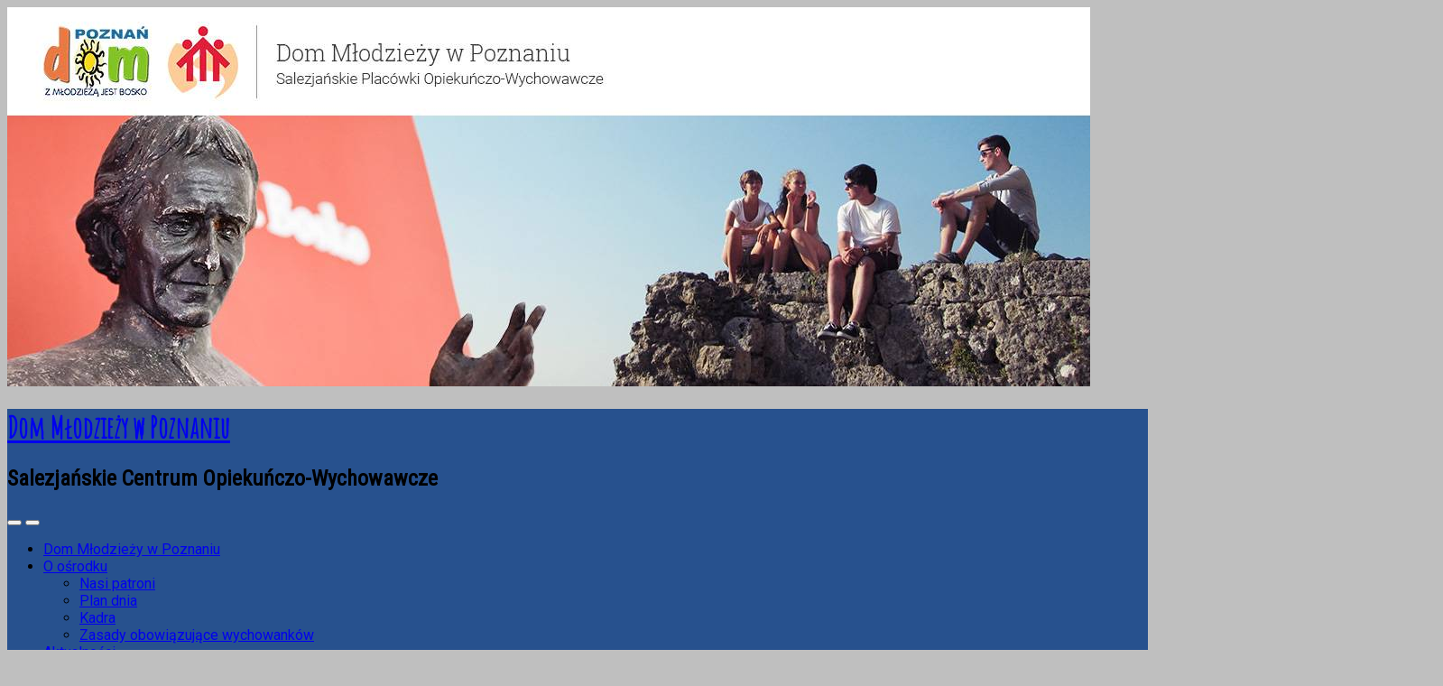

--- FILE ---
content_type: text/html; charset=UTF-8
request_url: https://dommlodziezy.pl/konkurs-poezji-ipn/
body_size: 19738
content:
<!DOCTYPE html>
<html dir="ltr" lang="pl-PL" prefix="og: https://ogp.me/ns#">
<head>
		<meta charset="UTF-8" />
	<meta http-equiv="X-UA-Compatible" content="IE=edge">
	<meta name="viewport" content="width=device-width, initial-scale=1.0" />
	<link rel="profile" href="http://gmpg.org/xfn/11" />
	<link rel="pingback" href="https://dommlodziezy.pl/xmlrpc.php" />
	<title>Konkurs poezji IPN - Dom Młodzieży w Poznaniu</title>

		<!-- All in One SEO 4.9.3 - aioseo.com -->
	<meta name="description" content="14 marca br. przedstawiciele naszych domów: Daria Drewniak, Marcel Świętek i Klaudiusz Klisz pod opieką wychowawcy Beaty Łowickiej brali udział w IV Ogólnopolskim Konkursie Recytatorskim IPN „W kręgu poezji i prozy lagrowej więźniarek obozu KL Ravensbruck”. Nasi wychowankowie przedstawili poezje i fragmenty prozy między innymi pani profesor Wandy Półtawskiej. Było to dla nich bardzo ważne" />
	<meta name="robots" content="max-image-preview:large" />
	<meta name="author" content="admin"/>
	<link rel="canonical" href="https://dommlodziezy.pl/konkurs-poezji-ipn/" />
	<meta name="generator" content="All in One SEO (AIOSEO) 4.9.3" />
		<meta property="og:locale" content="pl_PL" />
		<meta property="og:site_name" content="Dom Młodzieży w Poznaniu - Salezjańskie Centrum Opiekuńczo-Wychowawcze" />
		<meta property="og:type" content="article" />
		<meta property="og:title" content="Konkurs poezji IPN - Dom Młodzieży w Poznaniu" />
		<meta property="og:description" content="14 marca br. przedstawiciele naszych domów: Daria Drewniak, Marcel Świętek i Klaudiusz Klisz pod opieką wychowawcy Beaty Łowickiej brali udział w IV Ogólnopolskim Konkursie Recytatorskim IPN „W kręgu poezji i prozy lagrowej więźniarek obozu KL Ravensbruck”. Nasi wychowankowie przedstawili poezje i fragmenty prozy między innymi pani profesor Wandy Półtawskiej. Było to dla nich bardzo ważne" />
		<meta property="og:url" content="https://dommlodziezy.pl/konkurs-poezji-ipn/" />
		<meta property="article:published_time" content="2018-03-14T20:41:13+00:00" />
		<meta property="article:modified_time" content="2018-03-27T21:51:03+00:00" />
		<meta property="article:publisher" content="https://www.facebook.com/DomMlodziezyPoznan" />
		<meta name="twitter:card" content="summary_large_image" />
		<meta name="twitter:title" content="Konkurs poezji IPN - Dom Młodzieży w Poznaniu" />
		<meta name="twitter:description" content="14 marca br. przedstawiciele naszych domów: Daria Drewniak, Marcel Świętek i Klaudiusz Klisz pod opieką wychowawcy Beaty Łowickiej brali udział w IV Ogólnopolskim Konkursie Recytatorskim IPN „W kręgu poezji i prozy lagrowej więźniarek obozu KL Ravensbruck”. Nasi wychowankowie przedstawili poezje i fragmenty prozy między innymi pani profesor Wandy Półtawskiej. Było to dla nich bardzo ważne" />
		<script type="application/ld+json" class="aioseo-schema">
			{"@context":"https:\/\/schema.org","@graph":[{"@type":"BlogPosting","@id":"https:\/\/dommlodziezy.pl\/konkurs-poezji-ipn\/#blogposting","name":"Konkurs poezji IPN - Dom M\u0142odzie\u017cy w Poznaniu","headline":"Konkurs poezji IPN","author":{"@id":"https:\/\/dommlodziezy.pl\/author\/admin\/#author"},"publisher":{"@id":"https:\/\/dommlodziezy.pl\/#organization"},"image":{"@type":"ImageObject","url":"https:\/\/dommlodziezy.pl\/wp-content\/uploads\/2022\/11\/cropped-dommlodziezy-512.png","@id":"https:\/\/dommlodziezy.pl\/#articleImage","width":512,"height":512,"caption":"dom m\u0142odzie\u017cy"},"datePublished":"2018-03-14T21:41:13+01:00","dateModified":"2018-03-27T23:51:03+02:00","inLanguage":"pl-PL","mainEntityOfPage":{"@id":"https:\/\/dommlodziezy.pl\/konkurs-poezji-ipn\/#webpage"},"isPartOf":{"@id":"https:\/\/dommlodziezy.pl\/konkurs-poezji-ipn\/#webpage"},"articleSection":"Bez kategorii"},{"@type":"BreadcrumbList","@id":"https:\/\/dommlodziezy.pl\/konkurs-poezji-ipn\/#breadcrumblist","itemListElement":[{"@type":"ListItem","@id":"https:\/\/dommlodziezy.pl#listItem","position":1,"name":"Home","item":"https:\/\/dommlodziezy.pl","nextItem":{"@type":"ListItem","@id":"https:\/\/dommlodziezy.pl\/category\/bez-kategorii\/#listItem","name":"Bez kategorii"}},{"@type":"ListItem","@id":"https:\/\/dommlodziezy.pl\/category\/bez-kategorii\/#listItem","position":2,"name":"Bez kategorii","item":"https:\/\/dommlodziezy.pl\/category\/bez-kategorii\/","nextItem":{"@type":"ListItem","@id":"https:\/\/dommlodziezy.pl\/konkurs-poezji-ipn\/#listItem","name":"Konkurs poezji IPN"},"previousItem":{"@type":"ListItem","@id":"https:\/\/dommlodziezy.pl#listItem","name":"Home"}},{"@type":"ListItem","@id":"https:\/\/dommlodziezy.pl\/konkurs-poezji-ipn\/#listItem","position":3,"name":"Konkurs poezji IPN","previousItem":{"@type":"ListItem","@id":"https:\/\/dommlodziezy.pl\/category\/bez-kategorii\/#listItem","name":"Bez kategorii"}}]},{"@type":"Organization","@id":"https:\/\/dommlodziezy.pl\/#organization","name":"Dom M\u0142odzie\u017cy w Poznaniu","description":"Salezja\u0144skie Centrum Opieku\u0144czo-Wychowawcze","url":"https:\/\/dommlodziezy.pl\/","telephone":"+48618473534","logo":{"@type":"ImageObject","url":"https:\/\/dommlodziezy.pl\/wp-content\/uploads\/2022\/11\/cropped-dommlodziezy-512.png","@id":"https:\/\/dommlodziezy.pl\/konkurs-poezji-ipn\/#organizationLogo","width":512,"height":512,"caption":"dom m\u0142odzie\u017cy"},"image":{"@id":"https:\/\/dommlodziezy.pl\/konkurs-poezji-ipn\/#organizationLogo"},"sameAs":["https:\/\/www.facebook.com\/DomMlodziezyPoznan"]},{"@type":"Person","@id":"https:\/\/dommlodziezy.pl\/author\/admin\/#author","url":"https:\/\/dommlodziezy.pl\/author\/admin\/","name":"admin","image":{"@type":"ImageObject","@id":"https:\/\/dommlodziezy.pl\/konkurs-poezji-ipn\/#authorImage","url":"https:\/\/secure.gravatar.com\/avatar\/a2326be5ea7a71416c06cb6903072935290a30caebf3bc5cd18542715f36ed96?s=96&d=mm&r=g","width":96,"height":96,"caption":"admin"}},{"@type":"WebPage","@id":"https:\/\/dommlodziezy.pl\/konkurs-poezji-ipn\/#webpage","url":"https:\/\/dommlodziezy.pl\/konkurs-poezji-ipn\/","name":"Konkurs poezji IPN - Dom M\u0142odzie\u017cy w Poznaniu","description":"14 marca br. przedstawiciele naszych dom\u00f3w: Daria Drewniak, Marcel \u015awi\u0119tek i Klaudiusz Klisz pod opiek\u0105 wychowawcy Beaty \u0141owickiej brali udzia\u0142 w IV Og\u00f3lnopolskim Konkursie Recytatorskim IPN \u201eW kr\u0119gu poezji i prozy lagrowej wi\u0119\u017aniarek obozu KL Ravensbruck\u201d. Nasi wychowankowie przedstawili poezje i fragmenty prozy mi\u0119dzy innymi pani profesor Wandy P\u00f3\u0142tawskiej. By\u0142o to dla nich bardzo wa\u017cne","inLanguage":"pl-PL","isPartOf":{"@id":"https:\/\/dommlodziezy.pl\/#website"},"breadcrumb":{"@id":"https:\/\/dommlodziezy.pl\/konkurs-poezji-ipn\/#breadcrumblist"},"author":{"@id":"https:\/\/dommlodziezy.pl\/author\/admin\/#author"},"creator":{"@id":"https:\/\/dommlodziezy.pl\/author\/admin\/#author"},"datePublished":"2018-03-14T21:41:13+01:00","dateModified":"2018-03-27T23:51:03+02:00"},{"@type":"WebSite","@id":"https:\/\/dommlodziezy.pl\/#website","url":"https:\/\/dommlodziezy.pl\/","name":"Dom M\u0142odzie\u017cy w Poznaniu","description":"Salezja\u0144skie Centrum Opieku\u0144czo-Wychowawcze","inLanguage":"pl-PL","publisher":{"@id":"https:\/\/dommlodziezy.pl\/#organization"}}]}
		</script>
		<!-- All in One SEO -->

<script type="text/javascript">function rgmkInitGoogleMaps(){window.rgmkGoogleMapsCallback=true;try{jQuery(document).trigger("rgmkGoogleMapsLoad")}catch(err){}}</script><link rel='dns-prefetch' href='//fonts.googleapis.com' />
<link rel="alternate" type="application/rss+xml" title="Dom Młodzieży w Poznaniu &raquo; Kanał z wpisami" href="https://dommlodziezy.pl/feed/" />
<link rel="alternate" type="application/rss+xml" title="Dom Młodzieży w Poznaniu &raquo; Kanał z komentarzami" href="https://dommlodziezy.pl/comments/feed/" />
<link rel="alternate" title="oEmbed (JSON)" type="application/json+oembed" href="https://dommlodziezy.pl/wp-json/oembed/1.0/embed?url=https%3A%2F%2Fdommlodziezy.pl%2Fkonkurs-poezji-ipn%2F" />
<link rel="alternate" title="oEmbed (XML)" type="text/xml+oembed" href="https://dommlodziezy.pl/wp-json/oembed/1.0/embed?url=https%3A%2F%2Fdommlodziezy.pl%2Fkonkurs-poezji-ipn%2F&#038;format=xml" />
		<!-- This site uses the Google Analytics by MonsterInsights plugin v9.11.1 - Using Analytics tracking - https://www.monsterinsights.com/ -->
							<script src="//www.googletagmanager.com/gtag/js?id=G-YZL6PDL6HN"  data-cfasync="false" data-wpfc-render="false" type="text/javascript" async></script>
			<script data-cfasync="false" data-wpfc-render="false" type="text/javascript">
				var mi_version = '9.11.1';
				var mi_track_user = true;
				var mi_no_track_reason = '';
								var MonsterInsightsDefaultLocations = {"page_location":"https:\/\/dommlodziezy.pl\/konkurs-poezji-ipn\/"};
								if ( typeof MonsterInsightsPrivacyGuardFilter === 'function' ) {
					var MonsterInsightsLocations = (typeof MonsterInsightsExcludeQuery === 'object') ? MonsterInsightsPrivacyGuardFilter( MonsterInsightsExcludeQuery ) : MonsterInsightsPrivacyGuardFilter( MonsterInsightsDefaultLocations );
				} else {
					var MonsterInsightsLocations = (typeof MonsterInsightsExcludeQuery === 'object') ? MonsterInsightsExcludeQuery : MonsterInsightsDefaultLocations;
				}

								var disableStrs = [
										'ga-disable-G-YZL6PDL6HN',
									];

				/* Function to detect opted out users */
				function __gtagTrackerIsOptedOut() {
					for (var index = 0; index < disableStrs.length; index++) {
						if (document.cookie.indexOf(disableStrs[index] + '=true') > -1) {
							return true;
						}
					}

					return false;
				}

				/* Disable tracking if the opt-out cookie exists. */
				if (__gtagTrackerIsOptedOut()) {
					for (var index = 0; index < disableStrs.length; index++) {
						window[disableStrs[index]] = true;
					}
				}

				/* Opt-out function */
				function __gtagTrackerOptout() {
					for (var index = 0; index < disableStrs.length; index++) {
						document.cookie = disableStrs[index] + '=true; expires=Thu, 31 Dec 2099 23:59:59 UTC; path=/';
						window[disableStrs[index]] = true;
					}
				}

				if ('undefined' === typeof gaOptout) {
					function gaOptout() {
						__gtagTrackerOptout();
					}
				}
								window.dataLayer = window.dataLayer || [];

				window.MonsterInsightsDualTracker = {
					helpers: {},
					trackers: {},
				};
				if (mi_track_user) {
					function __gtagDataLayer() {
						dataLayer.push(arguments);
					}

					function __gtagTracker(type, name, parameters) {
						if (!parameters) {
							parameters = {};
						}

						if (parameters.send_to) {
							__gtagDataLayer.apply(null, arguments);
							return;
						}

						if (type === 'event') {
														parameters.send_to = monsterinsights_frontend.v4_id;
							var hookName = name;
							if (typeof parameters['event_category'] !== 'undefined') {
								hookName = parameters['event_category'] + ':' + name;
							}

							if (typeof MonsterInsightsDualTracker.trackers[hookName] !== 'undefined') {
								MonsterInsightsDualTracker.trackers[hookName](parameters);
							} else {
								__gtagDataLayer('event', name, parameters);
							}
							
						} else {
							__gtagDataLayer.apply(null, arguments);
						}
					}

					__gtagTracker('js', new Date());
					__gtagTracker('set', {
						'developer_id.dZGIzZG': true,
											});
					if ( MonsterInsightsLocations.page_location ) {
						__gtagTracker('set', MonsterInsightsLocations);
					}
										__gtagTracker('config', 'G-YZL6PDL6HN', {"forceSSL":"true","link_attribution":"true"} );
										window.gtag = __gtagTracker;										(function () {
						/* https://developers.google.com/analytics/devguides/collection/analyticsjs/ */
						/* ga and __gaTracker compatibility shim. */
						var noopfn = function () {
							return null;
						};
						var newtracker = function () {
							return new Tracker();
						};
						var Tracker = function () {
							return null;
						};
						var p = Tracker.prototype;
						p.get = noopfn;
						p.set = noopfn;
						p.send = function () {
							var args = Array.prototype.slice.call(arguments);
							args.unshift('send');
							__gaTracker.apply(null, args);
						};
						var __gaTracker = function () {
							var len = arguments.length;
							if (len === 0) {
								return;
							}
							var f = arguments[len - 1];
							if (typeof f !== 'object' || f === null || typeof f.hitCallback !== 'function') {
								if ('send' === arguments[0]) {
									var hitConverted, hitObject = false, action;
									if ('event' === arguments[1]) {
										if ('undefined' !== typeof arguments[3]) {
											hitObject = {
												'eventAction': arguments[3],
												'eventCategory': arguments[2],
												'eventLabel': arguments[4],
												'value': arguments[5] ? arguments[5] : 1,
											}
										}
									}
									if ('pageview' === arguments[1]) {
										if ('undefined' !== typeof arguments[2]) {
											hitObject = {
												'eventAction': 'page_view',
												'page_path': arguments[2],
											}
										}
									}
									if (typeof arguments[2] === 'object') {
										hitObject = arguments[2];
									}
									if (typeof arguments[5] === 'object') {
										Object.assign(hitObject, arguments[5]);
									}
									if ('undefined' !== typeof arguments[1].hitType) {
										hitObject = arguments[1];
										if ('pageview' === hitObject.hitType) {
											hitObject.eventAction = 'page_view';
										}
									}
									if (hitObject) {
										action = 'timing' === arguments[1].hitType ? 'timing_complete' : hitObject.eventAction;
										hitConverted = mapArgs(hitObject);
										__gtagTracker('event', action, hitConverted);
									}
								}
								return;
							}

							function mapArgs(args) {
								var arg, hit = {};
								var gaMap = {
									'eventCategory': 'event_category',
									'eventAction': 'event_action',
									'eventLabel': 'event_label',
									'eventValue': 'event_value',
									'nonInteraction': 'non_interaction',
									'timingCategory': 'event_category',
									'timingVar': 'name',
									'timingValue': 'value',
									'timingLabel': 'event_label',
									'page': 'page_path',
									'location': 'page_location',
									'title': 'page_title',
									'referrer' : 'page_referrer',
								};
								for (arg in args) {
																		if (!(!args.hasOwnProperty(arg) || !gaMap.hasOwnProperty(arg))) {
										hit[gaMap[arg]] = args[arg];
									} else {
										hit[arg] = args[arg];
									}
								}
								return hit;
							}

							try {
								f.hitCallback();
							} catch (ex) {
							}
						};
						__gaTracker.create = newtracker;
						__gaTracker.getByName = newtracker;
						__gaTracker.getAll = function () {
							return [];
						};
						__gaTracker.remove = noopfn;
						__gaTracker.loaded = true;
						window['__gaTracker'] = __gaTracker;
					})();
									} else {
										console.log("");
					(function () {
						function __gtagTracker() {
							return null;
						}

						window['__gtagTracker'] = __gtagTracker;
						window['gtag'] = __gtagTracker;
					})();
									}
			</script>
							<!-- / Google Analytics by MonsterInsights -->
		<style id='wp-img-auto-sizes-contain-inline-css' type='text/css'>
img:is([sizes=auto i],[sizes^="auto," i]){contain-intrinsic-size:3000px 1500px}
/*# sourceURL=wp-img-auto-sizes-contain-inline-css */
</style>

<link rel='stylesheet' id='pt-cv-public-style-css' href='https://dommlodziezy.pl/wp-content/plugins/content-views-query-and-display-post-page/public/assets/css/cv.css?ver=4.3' media='all' />
<style id='wp-emoji-styles-inline-css' type='text/css'>

	img.wp-smiley, img.emoji {
		display: inline !important;
		border: none !important;
		box-shadow: none !important;
		height: 1em !important;
		width: 1em !important;
		margin: 0 0.07em !important;
		vertical-align: -0.1em !important;
		background: none !important;
		padding: 0 !important;
	}
/*# sourceURL=wp-emoji-styles-inline-css */
</style>
<link rel='stylesheet' id='wp-block-library-css' href='https://dommlodziezy.pl/wp-includes/css/dist/block-library/style.min.css?ver=6.9' media='all' />
<style id='wp-block-image-inline-css' type='text/css'>
.wp-block-image>a,.wp-block-image>figure>a{display:inline-block}.wp-block-image img{box-sizing:border-box;height:auto;max-width:100%;vertical-align:bottom}@media not (prefers-reduced-motion){.wp-block-image img.hide{visibility:hidden}.wp-block-image img.show{animation:show-content-image .4s}}.wp-block-image[style*=border-radius] img,.wp-block-image[style*=border-radius]>a{border-radius:inherit}.wp-block-image.has-custom-border img{box-sizing:border-box}.wp-block-image.aligncenter{text-align:center}.wp-block-image.alignfull>a,.wp-block-image.alignwide>a{width:100%}.wp-block-image.alignfull img,.wp-block-image.alignwide img{height:auto;width:100%}.wp-block-image .aligncenter,.wp-block-image .alignleft,.wp-block-image .alignright,.wp-block-image.aligncenter,.wp-block-image.alignleft,.wp-block-image.alignright{display:table}.wp-block-image .aligncenter>figcaption,.wp-block-image .alignleft>figcaption,.wp-block-image .alignright>figcaption,.wp-block-image.aligncenter>figcaption,.wp-block-image.alignleft>figcaption,.wp-block-image.alignright>figcaption{caption-side:bottom;display:table-caption}.wp-block-image .alignleft{float:left;margin:.5em 1em .5em 0}.wp-block-image .alignright{float:right;margin:.5em 0 .5em 1em}.wp-block-image .aligncenter{margin-left:auto;margin-right:auto}.wp-block-image :where(figcaption){margin-bottom:1em;margin-top:.5em}.wp-block-image.is-style-circle-mask img{border-radius:9999px}@supports ((-webkit-mask-image:none) or (mask-image:none)) or (-webkit-mask-image:none){.wp-block-image.is-style-circle-mask img{border-radius:0;-webkit-mask-image:url('data:image/svg+xml;utf8,<svg viewBox="0 0 100 100" xmlns="http://www.w3.org/2000/svg"><circle cx="50" cy="50" r="50"/></svg>');mask-image:url('data:image/svg+xml;utf8,<svg viewBox="0 0 100 100" xmlns="http://www.w3.org/2000/svg"><circle cx="50" cy="50" r="50"/></svg>');mask-mode:alpha;-webkit-mask-position:center;mask-position:center;-webkit-mask-repeat:no-repeat;mask-repeat:no-repeat;-webkit-mask-size:contain;mask-size:contain}}:root :where(.wp-block-image.is-style-rounded img,.wp-block-image .is-style-rounded img){border-radius:9999px}.wp-block-image figure{margin:0}.wp-lightbox-container{display:flex;flex-direction:column;position:relative}.wp-lightbox-container img{cursor:zoom-in}.wp-lightbox-container img:hover+button{opacity:1}.wp-lightbox-container button{align-items:center;backdrop-filter:blur(16px) saturate(180%);background-color:#5a5a5a40;border:none;border-radius:4px;cursor:zoom-in;display:flex;height:20px;justify-content:center;opacity:0;padding:0;position:absolute;right:16px;text-align:center;top:16px;width:20px;z-index:100}@media not (prefers-reduced-motion){.wp-lightbox-container button{transition:opacity .2s ease}}.wp-lightbox-container button:focus-visible{outline:3px auto #5a5a5a40;outline:3px auto -webkit-focus-ring-color;outline-offset:3px}.wp-lightbox-container button:hover{cursor:pointer;opacity:1}.wp-lightbox-container button:focus{opacity:1}.wp-lightbox-container button:focus,.wp-lightbox-container button:hover,.wp-lightbox-container button:not(:hover):not(:active):not(.has-background){background-color:#5a5a5a40;border:none}.wp-lightbox-overlay{box-sizing:border-box;cursor:zoom-out;height:100vh;left:0;overflow:hidden;position:fixed;top:0;visibility:hidden;width:100%;z-index:100000}.wp-lightbox-overlay .close-button{align-items:center;cursor:pointer;display:flex;justify-content:center;min-height:40px;min-width:40px;padding:0;position:absolute;right:calc(env(safe-area-inset-right) + 16px);top:calc(env(safe-area-inset-top) + 16px);z-index:5000000}.wp-lightbox-overlay .close-button:focus,.wp-lightbox-overlay .close-button:hover,.wp-lightbox-overlay .close-button:not(:hover):not(:active):not(.has-background){background:none;border:none}.wp-lightbox-overlay .lightbox-image-container{height:var(--wp--lightbox-container-height);left:50%;overflow:hidden;position:absolute;top:50%;transform:translate(-50%,-50%);transform-origin:top left;width:var(--wp--lightbox-container-width);z-index:9999999999}.wp-lightbox-overlay .wp-block-image{align-items:center;box-sizing:border-box;display:flex;height:100%;justify-content:center;margin:0;position:relative;transform-origin:0 0;width:100%;z-index:3000000}.wp-lightbox-overlay .wp-block-image img{height:var(--wp--lightbox-image-height);min-height:var(--wp--lightbox-image-height);min-width:var(--wp--lightbox-image-width);width:var(--wp--lightbox-image-width)}.wp-lightbox-overlay .wp-block-image figcaption{display:none}.wp-lightbox-overlay button{background:none;border:none}.wp-lightbox-overlay .scrim{background-color:#fff;height:100%;opacity:.9;position:absolute;width:100%;z-index:2000000}.wp-lightbox-overlay.active{visibility:visible}@media not (prefers-reduced-motion){.wp-lightbox-overlay.active{animation:turn-on-visibility .25s both}.wp-lightbox-overlay.active img{animation:turn-on-visibility .35s both}.wp-lightbox-overlay.show-closing-animation:not(.active){animation:turn-off-visibility .35s both}.wp-lightbox-overlay.show-closing-animation:not(.active) img{animation:turn-off-visibility .25s both}.wp-lightbox-overlay.zoom.active{animation:none;opacity:1;visibility:visible}.wp-lightbox-overlay.zoom.active .lightbox-image-container{animation:lightbox-zoom-in .4s}.wp-lightbox-overlay.zoom.active .lightbox-image-container img{animation:none}.wp-lightbox-overlay.zoom.active .scrim{animation:turn-on-visibility .4s forwards}.wp-lightbox-overlay.zoom.show-closing-animation:not(.active){animation:none}.wp-lightbox-overlay.zoom.show-closing-animation:not(.active) .lightbox-image-container{animation:lightbox-zoom-out .4s}.wp-lightbox-overlay.zoom.show-closing-animation:not(.active) .lightbox-image-container img{animation:none}.wp-lightbox-overlay.zoom.show-closing-animation:not(.active) .scrim{animation:turn-off-visibility .4s forwards}}@keyframes show-content-image{0%{visibility:hidden}99%{visibility:hidden}to{visibility:visible}}@keyframes turn-on-visibility{0%{opacity:0}to{opacity:1}}@keyframes turn-off-visibility{0%{opacity:1;visibility:visible}99%{opacity:0;visibility:visible}to{opacity:0;visibility:hidden}}@keyframes lightbox-zoom-in{0%{transform:translate(calc((-100vw + var(--wp--lightbox-scrollbar-width))/2 + var(--wp--lightbox-initial-left-position)),calc(-50vh + var(--wp--lightbox-initial-top-position))) scale(var(--wp--lightbox-scale))}to{transform:translate(-50%,-50%) scale(1)}}@keyframes lightbox-zoom-out{0%{transform:translate(-50%,-50%) scale(1);visibility:visible}99%{visibility:visible}to{transform:translate(calc((-100vw + var(--wp--lightbox-scrollbar-width))/2 + var(--wp--lightbox-initial-left-position)),calc(-50vh + var(--wp--lightbox-initial-top-position))) scale(var(--wp--lightbox-scale));visibility:hidden}}
/*# sourceURL=https://dommlodziezy.pl/wp-includes/blocks/image/style.min.css */
</style>
<style id='global-styles-inline-css' type='text/css'>
:root{--wp--preset--aspect-ratio--square: 1;--wp--preset--aspect-ratio--4-3: 4/3;--wp--preset--aspect-ratio--3-4: 3/4;--wp--preset--aspect-ratio--3-2: 3/2;--wp--preset--aspect-ratio--2-3: 2/3;--wp--preset--aspect-ratio--16-9: 16/9;--wp--preset--aspect-ratio--9-16: 9/16;--wp--preset--color--black: #000000;--wp--preset--color--cyan-bluish-gray: #abb8c3;--wp--preset--color--white: #ffffff;--wp--preset--color--pale-pink: #f78da7;--wp--preset--color--vivid-red: #cf2e2e;--wp--preset--color--luminous-vivid-orange: #ff6900;--wp--preset--color--luminous-vivid-amber: #fcb900;--wp--preset--color--light-green-cyan: #7bdcb5;--wp--preset--color--vivid-green-cyan: #00d084;--wp--preset--color--pale-cyan-blue: #8ed1fc;--wp--preset--color--vivid-cyan-blue: #0693e3;--wp--preset--color--vivid-purple: #9b51e0;--wp--preset--gradient--vivid-cyan-blue-to-vivid-purple: linear-gradient(135deg,rgb(6,147,227) 0%,rgb(155,81,224) 100%);--wp--preset--gradient--light-green-cyan-to-vivid-green-cyan: linear-gradient(135deg,rgb(122,220,180) 0%,rgb(0,208,130) 100%);--wp--preset--gradient--luminous-vivid-amber-to-luminous-vivid-orange: linear-gradient(135deg,rgb(252,185,0) 0%,rgb(255,105,0) 100%);--wp--preset--gradient--luminous-vivid-orange-to-vivid-red: linear-gradient(135deg,rgb(255,105,0) 0%,rgb(207,46,46) 100%);--wp--preset--gradient--very-light-gray-to-cyan-bluish-gray: linear-gradient(135deg,rgb(238,238,238) 0%,rgb(169,184,195) 100%);--wp--preset--gradient--cool-to-warm-spectrum: linear-gradient(135deg,rgb(74,234,220) 0%,rgb(151,120,209) 20%,rgb(207,42,186) 40%,rgb(238,44,130) 60%,rgb(251,105,98) 80%,rgb(254,248,76) 100%);--wp--preset--gradient--blush-light-purple: linear-gradient(135deg,rgb(255,206,236) 0%,rgb(152,150,240) 100%);--wp--preset--gradient--blush-bordeaux: linear-gradient(135deg,rgb(254,205,165) 0%,rgb(254,45,45) 50%,rgb(107,0,62) 100%);--wp--preset--gradient--luminous-dusk: linear-gradient(135deg,rgb(255,203,112) 0%,rgb(199,81,192) 50%,rgb(65,88,208) 100%);--wp--preset--gradient--pale-ocean: linear-gradient(135deg,rgb(255,245,203) 0%,rgb(182,227,212) 50%,rgb(51,167,181) 100%);--wp--preset--gradient--electric-grass: linear-gradient(135deg,rgb(202,248,128) 0%,rgb(113,206,126) 100%);--wp--preset--gradient--midnight: linear-gradient(135deg,rgb(2,3,129) 0%,rgb(40,116,252) 100%);--wp--preset--font-size--small: 13px;--wp--preset--font-size--medium: 20px;--wp--preset--font-size--large: 36px;--wp--preset--font-size--x-large: 42px;--wp--preset--spacing--20: 0.44rem;--wp--preset--spacing--30: 0.67rem;--wp--preset--spacing--40: 1rem;--wp--preset--spacing--50: 1.5rem;--wp--preset--spacing--60: 2.25rem;--wp--preset--spacing--70: 3.38rem;--wp--preset--spacing--80: 5.06rem;--wp--preset--shadow--natural: 6px 6px 9px rgba(0, 0, 0, 0.2);--wp--preset--shadow--deep: 12px 12px 50px rgba(0, 0, 0, 0.4);--wp--preset--shadow--sharp: 6px 6px 0px rgba(0, 0, 0, 0.2);--wp--preset--shadow--outlined: 6px 6px 0px -3px rgb(255, 255, 255), 6px 6px rgb(0, 0, 0);--wp--preset--shadow--crisp: 6px 6px 0px rgb(0, 0, 0);}:where(.is-layout-flex){gap: 0.5em;}:where(.is-layout-grid){gap: 0.5em;}body .is-layout-flex{display: flex;}.is-layout-flex{flex-wrap: wrap;align-items: center;}.is-layout-flex > :is(*, div){margin: 0;}body .is-layout-grid{display: grid;}.is-layout-grid > :is(*, div){margin: 0;}:where(.wp-block-columns.is-layout-flex){gap: 2em;}:where(.wp-block-columns.is-layout-grid){gap: 2em;}:where(.wp-block-post-template.is-layout-flex){gap: 1.25em;}:where(.wp-block-post-template.is-layout-grid){gap: 1.25em;}.has-black-color{color: var(--wp--preset--color--black) !important;}.has-cyan-bluish-gray-color{color: var(--wp--preset--color--cyan-bluish-gray) !important;}.has-white-color{color: var(--wp--preset--color--white) !important;}.has-pale-pink-color{color: var(--wp--preset--color--pale-pink) !important;}.has-vivid-red-color{color: var(--wp--preset--color--vivid-red) !important;}.has-luminous-vivid-orange-color{color: var(--wp--preset--color--luminous-vivid-orange) !important;}.has-luminous-vivid-amber-color{color: var(--wp--preset--color--luminous-vivid-amber) !important;}.has-light-green-cyan-color{color: var(--wp--preset--color--light-green-cyan) !important;}.has-vivid-green-cyan-color{color: var(--wp--preset--color--vivid-green-cyan) !important;}.has-pale-cyan-blue-color{color: var(--wp--preset--color--pale-cyan-blue) !important;}.has-vivid-cyan-blue-color{color: var(--wp--preset--color--vivid-cyan-blue) !important;}.has-vivid-purple-color{color: var(--wp--preset--color--vivid-purple) !important;}.has-black-background-color{background-color: var(--wp--preset--color--black) !important;}.has-cyan-bluish-gray-background-color{background-color: var(--wp--preset--color--cyan-bluish-gray) !important;}.has-white-background-color{background-color: var(--wp--preset--color--white) !important;}.has-pale-pink-background-color{background-color: var(--wp--preset--color--pale-pink) !important;}.has-vivid-red-background-color{background-color: var(--wp--preset--color--vivid-red) !important;}.has-luminous-vivid-orange-background-color{background-color: var(--wp--preset--color--luminous-vivid-orange) !important;}.has-luminous-vivid-amber-background-color{background-color: var(--wp--preset--color--luminous-vivid-amber) !important;}.has-light-green-cyan-background-color{background-color: var(--wp--preset--color--light-green-cyan) !important;}.has-vivid-green-cyan-background-color{background-color: var(--wp--preset--color--vivid-green-cyan) !important;}.has-pale-cyan-blue-background-color{background-color: var(--wp--preset--color--pale-cyan-blue) !important;}.has-vivid-cyan-blue-background-color{background-color: var(--wp--preset--color--vivid-cyan-blue) !important;}.has-vivid-purple-background-color{background-color: var(--wp--preset--color--vivid-purple) !important;}.has-black-border-color{border-color: var(--wp--preset--color--black) !important;}.has-cyan-bluish-gray-border-color{border-color: var(--wp--preset--color--cyan-bluish-gray) !important;}.has-white-border-color{border-color: var(--wp--preset--color--white) !important;}.has-pale-pink-border-color{border-color: var(--wp--preset--color--pale-pink) !important;}.has-vivid-red-border-color{border-color: var(--wp--preset--color--vivid-red) !important;}.has-luminous-vivid-orange-border-color{border-color: var(--wp--preset--color--luminous-vivid-orange) !important;}.has-luminous-vivid-amber-border-color{border-color: var(--wp--preset--color--luminous-vivid-amber) !important;}.has-light-green-cyan-border-color{border-color: var(--wp--preset--color--light-green-cyan) !important;}.has-vivid-green-cyan-border-color{border-color: var(--wp--preset--color--vivid-green-cyan) !important;}.has-pale-cyan-blue-border-color{border-color: var(--wp--preset--color--pale-cyan-blue) !important;}.has-vivid-cyan-blue-border-color{border-color: var(--wp--preset--color--vivid-cyan-blue) !important;}.has-vivid-purple-border-color{border-color: var(--wp--preset--color--vivid-purple) !important;}.has-vivid-cyan-blue-to-vivid-purple-gradient-background{background: var(--wp--preset--gradient--vivid-cyan-blue-to-vivid-purple) !important;}.has-light-green-cyan-to-vivid-green-cyan-gradient-background{background: var(--wp--preset--gradient--light-green-cyan-to-vivid-green-cyan) !important;}.has-luminous-vivid-amber-to-luminous-vivid-orange-gradient-background{background: var(--wp--preset--gradient--luminous-vivid-amber-to-luminous-vivid-orange) !important;}.has-luminous-vivid-orange-to-vivid-red-gradient-background{background: var(--wp--preset--gradient--luminous-vivid-orange-to-vivid-red) !important;}.has-very-light-gray-to-cyan-bluish-gray-gradient-background{background: var(--wp--preset--gradient--very-light-gray-to-cyan-bluish-gray) !important;}.has-cool-to-warm-spectrum-gradient-background{background: var(--wp--preset--gradient--cool-to-warm-spectrum) !important;}.has-blush-light-purple-gradient-background{background: var(--wp--preset--gradient--blush-light-purple) !important;}.has-blush-bordeaux-gradient-background{background: var(--wp--preset--gradient--blush-bordeaux) !important;}.has-luminous-dusk-gradient-background{background: var(--wp--preset--gradient--luminous-dusk) !important;}.has-pale-ocean-gradient-background{background: var(--wp--preset--gradient--pale-ocean) !important;}.has-electric-grass-gradient-background{background: var(--wp--preset--gradient--electric-grass) !important;}.has-midnight-gradient-background{background: var(--wp--preset--gradient--midnight) !important;}.has-small-font-size{font-size: var(--wp--preset--font-size--small) !important;}.has-medium-font-size{font-size: var(--wp--preset--font-size--medium) !important;}.has-large-font-size{font-size: var(--wp--preset--font-size--large) !important;}.has-x-large-font-size{font-size: var(--wp--preset--font-size--x-large) !important;}
/*# sourceURL=global-styles-inline-css */
</style>

<style id='classic-theme-styles-inline-css' type='text/css'>
/*! This file is auto-generated */
.wp-block-button__link{color:#fff;background-color:#32373c;border-radius:9999px;box-shadow:none;text-decoration:none;padding:calc(.667em + 2px) calc(1.333em + 2px);font-size:1.125em}.wp-block-file__button{background:#32373c;color:#fff;text-decoration:none}
/*# sourceURL=/wp-includes/css/classic-themes.min.css */
</style>
<link rel='stylesheet' id='bwg_fonts-css' href='https://dommlodziezy.pl/wp-content/plugins/photo-gallery/css/bwg-fonts/fonts.css?ver=0.0.1' media='all' />
<link rel='stylesheet' id='sumoselect-css' href='https://dommlodziezy.pl/wp-content/plugins/photo-gallery/css/sumoselect.min.css?ver=3.4.6' media='all' />
<link rel='stylesheet' id='mCustomScrollbar-css' href='https://dommlodziezy.pl/wp-content/plugins/photo-gallery/css/jquery.mCustomScrollbar.min.css?ver=3.1.5' media='all' />
<link rel='stylesheet' id='bwg_frontend-css' href='https://dommlodziezy.pl/wp-content/plugins/photo-gallery/css/styles.min.css?ver=1.8.37' media='all' />
<link rel='stylesheet' id='rotatingtweets-css' href='https://dommlodziezy.pl/wp-content/plugins/rotatingtweets/css/style.css?ver=6.9' media='all' />
<link rel='stylesheet' id='passster-public-css' href='https://dommlodziezy.pl/wp-content/plugins/content-protector/assets/public/passster-public.min.css?ver=4.2.6.5' media='all' />
<link rel='stylesheet' id='flat-fonts-css' href='//fonts.googleapis.com/css?family=Amatic+SC%7CRoboto:400,700%7CRoboto+Slab%7CRoboto+Condensed' media='all' />
<link rel='stylesheet' id='flat-theme-css' href='https://dommlodziezy.pl/wp-content/themes/flat/assets/css/flat.min.css?ver=1.7.8' media='all' />
<link rel='stylesheet' id='flat-style-css' href='https://dommlodziezy.pl/wp-content/themes/flat/style.css?ver=6.9' media='all' />
<script type="text/javascript" src="https://dommlodziezy.pl/wp-content/plugins/google-analytics-for-wordpress/assets/js/frontend-gtag.min.js?ver=9.11.1" id="monsterinsights-frontend-script-js" async="async" data-wp-strategy="async"></script>
<script data-cfasync="false" data-wpfc-render="false" type="text/javascript" id='monsterinsights-frontend-script-js-extra'>/* <![CDATA[ */
var monsterinsights_frontend = {"js_events_tracking":"true","download_extensions":"doc,pdf,ppt,zip,xls,docx,pptx,xlsx","inbound_paths":"[{\"path\":\"\\\/go\\\/\",\"label\":\"affiliate\"},{\"path\":\"\\\/recommend\\\/\",\"label\":\"affiliate\"}]","home_url":"https:\/\/dommlodziezy.pl","hash_tracking":"false","v4_id":"G-YZL6PDL6HN"};/* ]]> */
</script>
<script type="text/javascript" src="https://dommlodziezy.pl/wp-includes/js/jquery/jquery.min.js?ver=3.7.1" id="jquery-core-js"></script>
<script type="text/javascript" src="https://dommlodziezy.pl/wp-includes/js/jquery/jquery-migrate.min.js?ver=3.4.1" id="jquery-migrate-js"></script>
<script type="text/javascript" src="https://dommlodziezy.pl/wp-content/plugins/photo-gallery/js/jquery.sumoselect.min.js?ver=3.4.6" id="sumoselect-js"></script>
<script type="text/javascript" src="https://dommlodziezy.pl/wp-content/plugins/photo-gallery/js/tocca.min.js?ver=2.0.9" id="bwg_mobile-js"></script>
<script type="text/javascript" src="https://dommlodziezy.pl/wp-content/plugins/photo-gallery/js/jquery.mCustomScrollbar.concat.min.js?ver=3.1.5" id="mCustomScrollbar-js"></script>
<script type="text/javascript" src="https://dommlodziezy.pl/wp-content/plugins/photo-gallery/js/jquery.fullscreen.min.js?ver=0.6.0" id="jquery-fullscreen-js"></script>
<script type="text/javascript" id="bwg_frontend-js-extra">
/* <![CDATA[ */
var bwg_objectsL10n = {"bwg_field_required":"pole wymagane.","bwg_mail_validation":"To nie jest prawid\u0142owy adres e-mail.","bwg_search_result":"Brak obrazk\u00f3w odpowiadaj\u0105cych Twojemu wyszukiwaniu.","bwg_select_tag":"Wybierz znacznik","bwg_order_by":"Kolejno\u015b\u0107 wg","bwg_search":"Szukaj","bwg_show_ecommerce":"Poka\u017c handel elektroniczny","bwg_hide_ecommerce":"Ukryj handel elektroniczny","bwg_show_comments":"Poka\u017c komentarze","bwg_hide_comments":"Ukryj komentarze","bwg_restore":"Przywr\u00f3\u0107","bwg_maximize":"Maksymalizuj","bwg_fullscreen":"Tryb pe\u0142noekranowy","bwg_exit_fullscreen":"Zamknij tryb pe\u0142noekranowy","bwg_search_tag":"SZUKAJ...","bwg_tag_no_match":"Nie znaleziono znacznik\u00f3w","bwg_all_tags_selected":"Wszystkie znaczniki zaznaczone","bwg_tags_selected":"wybrane znaczniki","play":"Odtw\u00f3rz","pause":"Zatrzymaj","is_pro":"","bwg_play":"Odtw\u00f3rz","bwg_pause":"Zatrzymaj","bwg_hide_info":"Ukryj informacje","bwg_show_info":"Poka\u017c informacje","bwg_hide_rating":"Ukryj ocen\u0119","bwg_show_rating":"Poka\u017c ocen\u0119","ok":"Ok","cancel":"Anuluj","select_all":"Zaznacz wszystko","lazy_load":"0","lazy_loader":"https://dommlodziezy.pl/wp-content/plugins/photo-gallery/images/ajax_loader.png","front_ajax":"0","bwg_tag_see_all":"zobacz wszystkie znaczniki","bwg_tag_see_less":"zobacz mniej znacznik\u00f3w"};
//# sourceURL=bwg_frontend-js-extra
/* ]]> */
</script>
<script type="text/javascript" src="https://dommlodziezy.pl/wp-content/plugins/photo-gallery/js/scripts.min.js?ver=1.8.37" id="bwg_frontend-js"></script>
<script type="text/javascript" src="https://dommlodziezy.pl/wp-content/plugins/content-protector/assets/public/cookie.js?ver=6.9" id="passster-cookie-js"></script>
<script type="text/javascript" id="passster-public-js-extra">
/* <![CDATA[ */
var ps_ajax = {"ajax_url":"https://dommlodziezy.pl/wp-admin/admin-ajax.php","nonce":"f10c2e751e","hash_nonce":"02ff4ea90e","logout_nonce":"3930e57251","post_id":"778","shortcodes":[],"permalink":"https://dommlodziezy.pl/konkurs-poezji-ipn/","cookie_duration_unit":"days","cookie_duration":"1","disable_cookie":"","unlock_mode":""};
//# sourceURL=passster-public-js-extra
/* ]]> */
</script>
<script type="text/javascript" src="https://dommlodziezy.pl/wp-content/plugins/content-protector/assets/public/passster-public.min.js?ver=4.2.6.5" id="passster-public-js"></script>
<script type="text/javascript" src="https://dommlodziezy.pl/wp-content/themes/flat/assets/js/flat.min.js?ver=1.7.8" id="flat-js-js"></script>
<!--[if lt IE 9]>
<script type="text/javascript" src="https://dommlodziezy.pl/wp-content/themes/flat/assets/js/html5shiv.min.js?ver=3.7.2" id="html5shiv-js"></script>
<![endif]-->
<link rel="https://api.w.org/" href="https://dommlodziezy.pl/wp-json/" /><link rel="alternate" title="JSON" type="application/json" href="https://dommlodziezy.pl/wp-json/wp/v2/posts/778" /><link rel="EditURI" type="application/rsd+xml" title="RSD" href="https://dommlodziezy.pl/xmlrpc.php?rsd" />
<meta name="generator" content="WordPress 6.9" />
<link rel='shortlink' href='https://dommlodziezy.pl/?p=778' />
        <style>
            .passster-form {
                max-width: 700px !important;
                        }

            .passster-form > form {
                background: #FAFAFA;
                padding: 20px 20px 20px 20px;
                margin: 0px 0px 0px 0px;
                border-radius: 0px;
            }

            .passster-form h4 {
                font-size: 24px;
                font-weight: 500;
                color: #6804cc;
            }

            .passster-form p {
                font-size: 16px;
                font-weight: 300;
                color: #000;
            }

            .passster-submit, .passster-submit-recaptcha {
                background: #6804cc;
                padding: 10px 10px 10px 10px;
                margin: 0px 0px 0px 0px;
                border-radius: 0px;
                font-size: 12px;
                font-weight: 400;
                color: #fff;
            }

            .passster-submit:hover, .passster-submit-recaptcha:hover {
                background: #000;
                color: #fff;
            }
        </style>
		<!-- Analytics by WP Statistics - https://wp-statistics.com -->
<link type="image/x-icon" href="https://dommlodziezy.pl/wp-content/uploads/2024/12/Salezjanskie-Centrum-Opiekunczo-Wychowawcze-1.png" rel="shortcut icon"><style type="text/css">#page:before, .sidebar-offcanvas, #secondary { background-color: #27518e; }@media (max-width: 1199px) { #page &gt; .container { background-color: #27518e; } }</style><style type="text/css">#masthead .site-title {font-family:Amatic SC}body {font-family:Roboto }h1,h2,h3,h4,h5,h6 {font-family:Roboto Slab}#masthead .site-description, .hentry .entry-meta {font-family:Roboto Condensed}</style><meta name="generator" content="Elementor 3.22.3; features: e_optimized_assets_loading, e_optimized_css_loading, e_font_icon_svg, additional_custom_breakpoints, e_optimized_control_loading, e_lazyload; settings: css_print_method-external, google_font-enabled, font_display-swap">
			<style>
				.e-con.e-parent:nth-of-type(n+4):not(.e-lazyloaded):not(.e-no-lazyload),
				.e-con.e-parent:nth-of-type(n+4):not(.e-lazyloaded):not(.e-no-lazyload) * {
					background-image: none !important;
				}
				@media screen and (max-height: 1024px) {
					.e-con.e-parent:nth-of-type(n+3):not(.e-lazyloaded):not(.e-no-lazyload),
					.e-con.e-parent:nth-of-type(n+3):not(.e-lazyloaded):not(.e-no-lazyload) * {
						background-image: none !important;
					}
				}
				@media screen and (max-height: 640px) {
					.e-con.e-parent:nth-of-type(n+2):not(.e-lazyloaded):not(.e-no-lazyload),
					.e-con.e-parent:nth-of-type(n+2):not(.e-lazyloaded):not(.e-no-lazyload) * {
						background-image: none !important;
					}
				}
			</style>
			<style type="text/css" id="custom-background-css">
body.custom-background { background-color: #bfbfbf; }
</style>
	<link rel="icon" href="https://dommlodziezy.pl/wp-content/uploads/2024/12/cropped-Salezjanskie-Centrum-Opiekunczo-Wychowawcze-1-32x32.png" sizes="32x32" />
<link rel="icon" href="https://dommlodziezy.pl/wp-content/uploads/2024/12/cropped-Salezjanskie-Centrum-Opiekunczo-Wychowawcze-1-192x192.png" sizes="192x192" />
<link rel="apple-touch-icon" href="https://dommlodziezy.pl/wp-content/uploads/2024/12/cropped-Salezjanskie-Centrum-Opiekunczo-Wychowawcze-1-180x180.png" />
<meta name="msapplication-TileImage" content="https://dommlodziezy.pl/wp-content/uploads/2024/12/cropped-Salezjanskie-Centrum-Opiekunczo-Wychowawcze-1-270x270.png" />
	</head>

<body class="wp-singular post-template-default single single-post postid-778 single-format-standard custom-background wp-theme-flat metaslider-plugin elementor-default elementor-kit-3361" itemscope itemtype="http://schema.org/WebPage">
<div class="container">
	<div class="row">
		<img src="/wp-content/uploads/2018/02/baner.jpg" alt="Baner">
	</div>
</div>
<div id="page">
	<div class="container">
		<div class="row row-offcanvas row-offcanvas-left">
			<div id="secondary" class="col-lg-3">
								<header id="masthead" class="site-header" role="banner">
										<div class="hgroup">
						<h1 class="site-title display-title"><a href="https://dommlodziezy.pl/" title="Dom Młodzieży w Poznaniu" rel="home"><span itemprop="name">Dom Młodzieży w Poznaniu</span></a></h1><h2 itemprop="description" class="site-description">Salezjańskie Centrum Opiekuńczo-Wychowawcze</h2>					</div>
					<button type="button" class="btn btn-link hidden-lg toggle-sidebar" data-toggle="offcanvas" aria-label="Sidebar"><i class="fa fa-gear"></i></button>
					<button type="button" class="btn btn-link hidden-lg toggle-navigation" aria-label="Navigation Menu"><i class="fa fa-bars"></i></button>
					<nav id="site-navigation" class="navigation main-navigation" role="navigation">
						<ul id="menu-menu-1" class="nav-menu"><li id="menu-item-362" class="fa fa-home menu-item menu-item-type-post_type menu-item-object-page menu-item-home menu-item-362"><a href="https://dommlodziezy.pl/">Dom Młodzieży w Poznaniu</a></li>
<li id="menu-item-13" class="fa fa-lightbulb-o menu-item menu-item-type-post_type menu-item-object-page menu-item-has-children menu-item-13"><a href="https://dommlodziezy.pl/o-osrodku/">O ośrodku</a>
<ul class="sub-menu">
	<li id="menu-item-463" class="menu-item menu-item-type-post_type menu-item-object-page menu-item-463"><a href="https://dommlodziezy.pl/nasi-patroni/">Nasi patroni</a></li>
	<li id="menu-item-49" class="menu-item menu-item-type-post_type menu-item-object-page menu-item-49"><a href="https://dommlodziezy.pl/plan-dnia/">Plan dnia</a></li>
	<li id="menu-item-466" class="menu-item menu-item-type-post_type menu-item-object-page menu-item-466"><a href="https://dommlodziezy.pl/kadra/">Kadra</a></li>
	<li id="menu-item-23" class="menu-item menu-item-type-post_type menu-item-object-page menu-item-23"><a href="https://dommlodziezy.pl/regulamin-domu/">Zasady obowiązujące wychowanków</a></li>
</ul>
</li>
<li id="menu-item-1218" class="fa fa-lightbulb-o menu-item menu-item-type-post_type menu-item-object-page current_page_parent menu-item-1218"><a href="https://dommlodziezy.pl/aktualnosci/">Aktualności</a></li>
<li id="menu-item-541" class="fa fa-gamepad menu-item menu-item-type-custom menu-item-object-custom menu-item-has-children menu-item-541"><a href="#">Koła zainteresowań</a>
<ul class="sub-menu">
	<li id="menu-item-523" class="menu-item menu-item-type-post_type menu-item-object-page menu-item-523"><a href="https://dommlodziezy.pl/sport/">Sport</a></li>
	<li id="menu-item-530" class="menu-item menu-item-type-post_type menu-item-object-page menu-item-530"><a href="https://dommlodziezy.pl/zajecia-kulinarne-i-knitting/">Zajęcia kulinarne</a></li>
	<li id="menu-item-534" class="menu-item menu-item-type-post_type menu-item-object-page menu-item-534"><a href="https://dommlodziezy.pl/zajecia-teatralno-muzyczne/">Zajęcia teatralno-muzyczne</a></li>
	<li id="menu-item-538" class="menu-item menu-item-type-post_type menu-item-object-page menu-item-538"><a href="https://dommlodziezy.pl/dyskusyjny-klub-filmowy/">Dyskusyjny Klub Filmowy</a></li>
	<li id="menu-item-687" class="menu-item menu-item-type-post_type menu-item-object-page menu-item-687"><a href="https://dommlodziezy.pl/profilaktyka-zdrowotna/">Profilaktyka zdrowotna</a></li>
	<li id="menu-item-692" class="menu-item menu-item-type-post_type menu-item-object-page menu-item-692"><a href="https://dommlodziezy.pl/kulturalny-poznan/">Kulturalny Poznań</a></li>
</ul>
</li>
<li id="menu-item-469" class="fa fa-camera menu-item menu-item-type-post_type menu-item-object-page menu-item-469"><a href="https://dommlodziezy.pl/galeria/">Galeria zdjęć</a></li>
<li id="menu-item-444" class="fa fa-download menu-item menu-item-type-post_type menu-item-object-page menu-item-444"><a href="https://dommlodziezy.pl/pliki-do-pobrania/">Standardy Och. Mał.</a></li>
<li id="menu-item-474" class="fa fa-bullhorn menu-item menu-item-type-post_type menu-item-object-page menu-item-474"><a href="https://dommlodziezy.pl/przekaz-nam-1/">Przekaż nam 1,5%</a></li>
<li id="menu-item-28" class="fa fa-envelope menu-item menu-item-type-post_type menu-item-object-page menu-item-28"><a href="https://dommlodziezy.pl/kontakt/">Dane kontaktowe</a></li>
<li id="menu-item-3347" class="fa fa-calendar menu-item menu-item-type-post_type menu-item-object-page menu-item-3347"><a href="https://dommlodziezy.pl/kalendarze/">Kalendarze</a></li>
</ul>					</nav>
									</header>
				
				<div class="sidebar-offcanvas">
					<div id="main-sidebar" class="widget-area" role="complementary">
											<aside id="block-9" class="widget widget_block widget_media_image">
<div class="wp-block-image">
<figure class="aligncenter size-full is-resized"><a href="https://www.facebook.com/DomMlodziezyPoznan"><img fetchpriority="high" fetchpriority="high" decoding="async" width="2084" height="2084" src="https://dommlodziezy.pl/wp-content/uploads/2024/10/Facebook_Logo_Primary.png" alt="" class="wp-image-3397" style="width:101px;height:auto" srcset="https://dommlodziezy.pl/wp-content/uploads/2024/10/Facebook_Logo_Primary.png 2084w, https://dommlodziezy.pl/wp-content/uploads/2024/10/Facebook_Logo_Primary-300x300.png 300w, https://dommlodziezy.pl/wp-content/uploads/2024/10/Facebook_Logo_Primary-1024x1024.png 1024w, https://dommlodziezy.pl/wp-content/uploads/2024/10/Facebook_Logo_Primary-150x150.png 150w, https://dommlodziezy.pl/wp-content/uploads/2024/10/Facebook_Logo_Primary-768x768.png 768w, https://dommlodziezy.pl/wp-content/uploads/2024/10/Facebook_Logo_Primary-1536x1536.png 1536w, https://dommlodziezy.pl/wp-content/uploads/2024/10/Facebook_Logo_Primary-2048x2048.png 2048w, https://dommlodziezy.pl/wp-content/uploads/2024/10/Facebook_Logo_Primary-600x600.png 600w" sizes="(max-width: 2084px) 100vw, 2084px" /></a></figure>
</div>					</aside>
					<aside id="block-12" class="widget widget_block widget_media_image">
<div class="wp-block-image">
<figure class="aligncenter size-large is-resized"><a href="https://pila.salezjanie.pl/"><img decoding="async" width="1024" height="1024" src="https://dommlodziezy.pl/wp-content/uploads/2024/12/Salezjanskie-Centrum-Opiekunczo-Wychowawcze-3-1024x1024.png" alt="" class="wp-image-3427" style="width:154px;height:auto" srcset="https://dommlodziezy.pl/wp-content/uploads/2024/12/Salezjanskie-Centrum-Opiekunczo-Wychowawcze-3-1024x1024.png 1024w, https://dommlodziezy.pl/wp-content/uploads/2024/12/Salezjanskie-Centrum-Opiekunczo-Wychowawcze-3-300x300.png 300w, https://dommlodziezy.pl/wp-content/uploads/2024/12/Salezjanskie-Centrum-Opiekunczo-Wychowawcze-3-150x150.png 150w, https://dommlodziezy.pl/wp-content/uploads/2024/12/Salezjanskie-Centrum-Opiekunczo-Wychowawcze-3-768x768.png 768w, https://dommlodziezy.pl/wp-content/uploads/2024/12/Salezjanskie-Centrum-Opiekunczo-Wychowawcze-3-1536x1536.png 1536w, https://dommlodziezy.pl/wp-content/uploads/2024/12/Salezjanskie-Centrum-Opiekunczo-Wychowawcze-3-600x600.png 600w, https://dommlodziezy.pl/wp-content/uploads/2024/12/Salezjanskie-Centrum-Opiekunczo-Wychowawcze-3.png 2000w" sizes="(max-width: 1024px) 100vw, 1024px" /></a></figure>
</div>					</aside>
					<aside id="bwp_gallery-2" class="widget bwp_gallery">
						<h3 class='widget-title'>Najnowsze zdjęcia na stronie</h3>
<style id="bwg-style-0">    #bwg_container1_0 #bwg_container2_0 .bwg-container-0.bwg-standard-thumbnails {
      width: 646px;
              justify-content: center;
        margin:0 auto !important;
              background-color: rgba(255, 255, 255, 0.00);
            padding-left: 4px;
      padding-top: 4px;
      max-width: 100%;
            }
        #bwg_container1_0 #bwg_container2_0 .bwg-container-0.bwg-standard-thumbnails .bwg-item {
    justify-content: flex-start;
      max-width: 107px;
          }
    #bwg_container1_0 #bwg_container2_0 .bwg-container-0.bwg-standard-thumbnails .bwg-item a {
       margin-right: 4px;
       margin-bottom: 4px;
    }
    #bwg_container1_0 #bwg_container2_0 .bwg-container-0.bwg-standard-thumbnails .bwg-item0 {
      padding: 0px;
            background-color:rgba(255,255,255, 0.30);
      border: 0px none #CCCCCC;
      opacity: 1.00;
      border-radius: 0;
      box-shadow: 0px 0px 0px #888888;
    }
    #bwg_container1_0 #bwg_container2_0 .bwg-container-0.bwg-standard-thumbnails .bwg-item1 img {
      max-height: none;
      max-width: none;
      padding: 0 !important;
    }
        @media only screen and (min-width: 480px) {
      #bwg_container1_0 #bwg_container2_0 .bwg-container-0.bwg-standard-thumbnails .bwg-item0 {
        transition: all 0.3s ease 0s;-webkit-transition: all 0.3s ease 0s;      }
      #bwg_container1_0 #bwg_container2_0 .bwg-container-0.bwg-standard-thumbnails .bwg-item0:hover {
        -ms-transform: scale(1.1);
        -webkit-transform: scale(1.1);
        transform: scale(1.1);
      }
    }
          #bwg_container1_0 #bwg_container2_0 .bwg-container-0.bwg-standard-thumbnails .bwg-item1 {
      padding-top: 100%;
    }
        #bwg_container1_0 #bwg_container2_0 .bwg-container-0.bwg-standard-thumbnails .bwg-title1 {
      position: absolute;
      top: 0;
      z-index: 100;
      width: 100%;
      height: 100%;
      display: flex;
      justify-content: center;
      align-content: center;
      flex-direction: column;
      opacity: 0;
    }
	      #bwg_container1_0 #bwg_container2_0 .bwg-container-0.bwg-standard-thumbnails .bwg-title2,
    #bwg_container1_0 #bwg_container2_0 .bwg-container-0.bwg-standard-thumbnails .bwg-ecommerce2 {
      color: #FFFFFF;
      font-family: segoe ui;
      font-size: 16px;
      font-weight: bold;
      padding: 2px;
      text-shadow: 0px 0px 0px #888888;
      max-height: 100%;
    }
    #bwg_container1_0 #bwg_container2_0 .bwg-container-0.bwg-standard-thumbnails .bwg-thumb-description span {
    color: #323A45;
    font-family: Ubuntu;
    font-size: 12px;
    max-height: 100%;
    word-wrap: break-word;
    }
    #bwg_container1_0 #bwg_container2_0 .bwg-container-0.bwg-standard-thumbnails .bwg-play-icon2 {
      font-size: 32px;
    }
    #bwg_container1_0 #bwg_container2_0 .bwg-container-0.bwg-standard-thumbnails .bwg-ecommerce2 {
      font-size: 19.2px;
      color: #CCCCCC;
    }
    </style>
    <div id="bwg_container1_0"
         class="bwg_container bwg_thumbnail bwg_thumbnails "
         data-right-click-protection="0"
         data-bwg="0"
         data-scroll="0"
         data-gallery-type="thumbnails"
         data-gallery-view-type="thumbnails"
         data-current-url="/konkurs-poezji-ipn/"
         data-lightbox-url="https://dommlodziezy.pl/wp-admin/admin-ajax.php?action=GalleryBox&#038;current_view=0&#038;gallery_id=89&#038;tag=0&#038;theme_id=1&#038;shortcode_id=0&#038;sort_by=casual&#038;order_by=ASC&#038;current_url=%2Fkonkurs-poezji-ipn%2F"
         data-gallery-id="89"
         data-popup-width="800"
         data-popup-height="500"
         data-is-album="gallery"
         data-buttons-position="bottom">
      <div id="bwg_container2_0">
             <div id="ajax_loading_0" class="bwg_loading_div_1">
      <div class="bwg_loading_div_2">
        <div class="bwg_loading_div_3">
          <div id="loading_div_0" class="bwg_spider_ajax_loading">
          </div>
        </div>
      </div>
    </div>
            <form id="gal_front_form_0"
              class="bwg-hidden"              method="post"
              action="#"
              data-current="0"
              data-shortcode-id="0"
              data-gallery-type="thumbnails"
              data-gallery-id="89"
              data-tag="0"
              data-album-id="0"
              data-theme-id="1"
              data-ajax-url="https://dommlodziezy.pl/wp-admin/admin-ajax.php?action=bwg_frontend_data">
          <div id="bwg_container3_0" class="bwg-background bwg-background-0">
                <div data-max-count="6"
         data-thumbnail-width="107"
         data-bwg="0"
         data-gallery-id="89"
         data-lightbox-url="https://dommlodziezy.pl/wp-admin/admin-ajax.php?action=GalleryBox&amp;current_view=0&amp;gallery_id=89&amp;tag=0&amp;theme_id=1&amp;shortcode_id=0&amp;sort_by=casual&amp;order_by=ASC&amp;current_url=%2Fkonkurs-poezji-ipn%2F"
         id="bwg_thumbnails_0"
         class="bwg-container-0 bwg-thumbnails bwg-standard-thumbnails bwg-container bwg-border-box">
            <div class="bwg-item">
        <a class="bwg-a  bwg_lightbox"  data-image-id="2311" href="https://dommlodziezy.pl/wp-content/uploads/photo-gallery/imported_from_media_libray/482209335_609083515329507_6871329213703900280_n.jpg?bwg=1741716941" data-elementor-open-lightbox="no">
                <div class="bwg-item0 ">
          <div class="bwg-item1 ">
            <div class="bwg-item2">
              <img class="skip-lazy bwg_standart_thumb_img_0 "
                   data-id="2311"
                   data-width="377.00"
                   data-height="500.00"
                   data-src="https://dommlodziezy.pl/wp-content/uploads/photo-gallery/imported_from_media_libray/thumb/482209335_609083515329507_6871329213703900280_n.jpg?bwg=1741716941"
                   src="https://dommlodziezy.pl/wp-content/uploads/photo-gallery/imported_from_media_libray/thumb/482209335_609083515329507_6871329213703900280_n.jpg?bwg=1741716941"
                   alt="482209335_609083515329507_6871329213703900280_n"
                   title="482209335_609083515329507_6871329213703900280_n" />
            </div>
            <div class="">
              <div class="bwg-title1"><div class="bwg-title2">482209335_609083515329507_6871329213703900280_n</div></div>                                        </div>
          </div>
        </div>
                        </a>
              </div>
            <div class="bwg-item">
        <a class="bwg-a  bwg_lightbox"  data-image-id="2304" href="https://dommlodziezy.pl/wp-content/uploads/photo-gallery/imported_from_media_libray/482303247_609079895329869_5542650947057326304_n.jpg?bwg=1741716941" data-elementor-open-lightbox="no">
                <div class="bwg-item0 ">
          <div class="bwg-item1 ">
            <div class="bwg-item2">
              <img class="skip-lazy bwg_standart_thumb_img_0 "
                   data-id="2304"
                   data-width="377.00"
                   data-height="500.00"
                   data-src="https://dommlodziezy.pl/wp-content/uploads/photo-gallery/imported_from_media_libray/thumb/482303247_609079895329869_5542650947057326304_n.jpg?bwg=1741716941"
                   src="https://dommlodziezy.pl/wp-content/uploads/photo-gallery/imported_from_media_libray/thumb/482303247_609079895329869_5542650947057326304_n.jpg?bwg=1741716941"
                   alt="482303247_609079895329869_5542650947057326304_n"
                   title="482303247_609079895329869_5542650947057326304_n" />
            </div>
            <div class="">
              <div class="bwg-title1"><div class="bwg-title2">482303247_609079895329869_5542650947057326304_n</div></div>                                        </div>
          </div>
        </div>
                        </a>
              </div>
            <div class="bwg-item">
        <a class="bwg-a  bwg_lightbox"  data-image-id="2300" href="https://dommlodziezy.pl/wp-content/uploads/photo-gallery/imported_from_media_libray/483772604_609081775329681_4783185594410857227_n.jpg?bwg=1741716941" data-elementor-open-lightbox="no">
                <div class="bwg-item0 ">
          <div class="bwg-item1 ">
            <div class="bwg-item2">
              <img class="skip-lazy bwg_standart_thumb_img_0 "
                   data-id="2300"
                   data-width="375.00"
                   data-height="500.00"
                   data-src="https://dommlodziezy.pl/wp-content/uploads/photo-gallery/imported_from_media_libray/thumb/483772604_609081775329681_4783185594410857227_n.jpg?bwg=1741716941"
                   src="https://dommlodziezy.pl/wp-content/uploads/photo-gallery/imported_from_media_libray/thumb/483772604_609081775329681_4783185594410857227_n.jpg?bwg=1741716941"
                   alt="483772604_609081775329681_4783185594410857227_n"
                   title="483772604_609081775329681_4783185594410857227_n" />
            </div>
            <div class="">
              <div class="bwg-title1"><div class="bwg-title2">483772604_609081775329681_4783185594410857227_n</div></div>                                        </div>
          </div>
        </div>
                        </a>
              </div>
            <div class="bwg-item">
        <a class="bwg-a  bwg_lightbox"  data-image-id="2314" href="https://dommlodziezy.pl/wp-content/uploads/photo-gallery/imported_from_media_libray/482208187_609081641996361_4250994898085297426_n.jpg?bwg=1741716941" data-elementor-open-lightbox="no">
                <div class="bwg-item0 ">
          <div class="bwg-item1 ">
            <div class="bwg-item2">
              <img class="skip-lazy bwg_standart_thumb_img_0 "
                   data-id="2314"
                   data-width="377.00"
                   data-height="500.00"
                   data-src="https://dommlodziezy.pl/wp-content/uploads/photo-gallery/imported_from_media_libray/thumb/482208187_609081641996361_4250994898085297426_n.jpg?bwg=1741716941"
                   src="https://dommlodziezy.pl/wp-content/uploads/photo-gallery/imported_from_media_libray/thumb/482208187_609081641996361_4250994898085297426_n.jpg?bwg=1741716941"
                   alt="482208187_609081641996361_4250994898085297426_n"
                   title="482208187_609081641996361_4250994898085297426_n" />
            </div>
            <div class="">
              <div class="bwg-title1"><div class="bwg-title2">482208187_609081641996361_4250994898085297426_n</div></div>                                        </div>
          </div>
        </div>
                        </a>
              </div>
            <div class="bwg-item">
        <a class="bwg-a  bwg_lightbox"  data-image-id="2302" href="https://dommlodziezy.pl/wp-content/uploads/photo-gallery/imported_from_media_libray/482053219_609083415329517_8063598835796951043_n.jpg?bwg=1741716941" data-elementor-open-lightbox="no">
                <div class="bwg-item0 ">
          <div class="bwg-item1 ">
            <div class="bwg-item2">
              <img class="skip-lazy bwg_standart_thumb_img_0 "
                   data-id="2302"
                   data-width="375.00"
                   data-height="500.00"
                   data-src="https://dommlodziezy.pl/wp-content/uploads/photo-gallery/imported_from_media_libray/thumb/482053219_609083415329517_8063598835796951043_n.jpg?bwg=1741716941"
                   src="https://dommlodziezy.pl/wp-content/uploads/photo-gallery/imported_from_media_libray/thumb/482053219_609083415329517_8063598835796951043_n.jpg?bwg=1741716941"
                   alt="482053219_609083415329517_8063598835796951043_n"
                   title="482053219_609083415329517_8063598835796951043_n" />
            </div>
            <div class="">
              <div class="bwg-title1"><div class="bwg-title2">482053219_609083415329517_8063598835796951043_n</div></div>                                        </div>
          </div>
        </div>
                        </a>
              </div>
            <div class="bwg-item">
        <a class="bwg-a  bwg_lightbox"  data-image-id="2301" href="https://dommlodziezy.pl/wp-content/uploads/photo-gallery/imported_from_media_libray/482317733_609082568662935_4116219426597563607_n.jpg?bwg=1741716941" data-elementor-open-lightbox="no">
                <div class="bwg-item0 ">
          <div class="bwg-item1 ">
            <div class="bwg-item2">
              <img class="skip-lazy bwg_standart_thumb_img_0 "
                   data-id="2301"
                   data-width="375.00"
                   data-height="500.00"
                   data-src="https://dommlodziezy.pl/wp-content/uploads/photo-gallery/imported_from_media_libray/thumb/482317733_609082568662935_4116219426597563607_n.jpg?bwg=1741716941"
                   src="https://dommlodziezy.pl/wp-content/uploads/photo-gallery/imported_from_media_libray/thumb/482317733_609082568662935_4116219426597563607_n.jpg?bwg=1741716941"
                   alt="482317733_609082568662935_4116219426597563607_n"
                   title="482317733_609082568662935_4116219426597563607_n" />
            </div>
            <div class="">
              <div class="bwg-title1"><div class="bwg-title2">482317733_609082568662935_4116219426597563607_n</div></div>                                        </div>
          </div>
        </div>
                        </a>
              </div>
          </div>
              </div>
        </form>
        <style>          #bwg_container1_0 #bwg_container2_0 #spider_popup_overlay_0 {
          background-color: #000000;
          opacity: 0.70;
          }
          </style>        <div id="bwg_spider_popup_loading_0" class="bwg_spider_popup_loading"></div>
        <div id="spider_popup_overlay_0" class="spider_popup_overlay" onclick="spider_destroypopup(1000)"></div>
        <input type="hidden" id="bwg_random_seed_0" value="1909682148">
                </div>
    </div>
    <script>
      if (document.readyState === 'complete') {
        if( typeof bwg_main_ready == 'function' ) {
          if ( jQuery("#bwg_container1_0").height() ) {
            bwg_main_ready(jQuery("#bwg_container1_0"));
          }
        }
      } else {
        document.addEventListener('DOMContentLoaded', function() {
          if( typeof bwg_main_ready == 'function' ) {
            if ( jQuery("#bwg_container1_0").height() ) {
             bwg_main_ready(jQuery("#bwg_container1_0"));
            }
          }
        });
      }
    </script>
    					</aside>
					<aside id="search-2" class="widget widget_search">
						<h3 class='widget-title'>Znajdź na stronie</h3>
	<form method="get" id="searchform" action="https://dommlodziezy.pl/">
		<label for="s" class="assistive-text">Szukaj</label>
		<input type="text" class="field" name="s" id="s" placeholder="Szukaj" />
		<input type="submit" class="submit" name="submit" id="searchsubmit" value="Szukaj" />
	</form>
					</aside>
											</div>
				</div>
			</div>

						<div id="primary" class="content-area col-lg-9" itemprop="mainContentOfPage">
							 <div id="content" class="site-content" role="main" itemscope itemtype="http://schema.org/Article">  
			<article id="post-778" class="post-778 post type-post status-publish format-standard hentry category-bez-kategorii">
	<header class="entry-header">
		<h1 class="entry-title" itemprop="name">Konkurs poezji IPN</h1>
							<div class="entry-meta"><span class="entry-date"><a href="https://dommlodziezy.pl/konkurs-poezji-ipn/" rel="bookmark"><time class="entry-date published" datetime="2018-03-14T21:41:13+01:00" itemprop="datepublished">14 marca 2018</time></a></span> przez <span class="author vcard" itemscope itemprop="author" itemtype="http://schema.org/Person"><a class="url fn n" href="https://dommlodziezy.pl/author/admin/" rel="author" itemprop="url"><span itemprop="name">admin</span></a></span><span class="sep">&middot;</span><span class="comments-link"><span>Możliwość komentowania <span class="screen-reader-text">Konkurs poezji IPN</span> została wyłączona</span></span></div>
			</header>
		
	
	<div class="entry-content" itemprop="articleBody">
				<p>14 marca br. przedstawiciele naszych domów: Daria Drewniak, Marcel Świętek i Klaudiusz Klisz pod opieką wychowawcy Beaty Łowickiej  brali udział w IV Ogólnopolskim Konkursie Recytatorskim IPN „W kręgu poezji i prozy lagrowej więźniarek obozu KL Ravensbruck”. Nasi wychowankowie przedstawili poezje i fragmenty prozy między innymi pani profesor Wandy Półtawskiej.</p>
<p>Było to dla nich bardzo ważne wydarzenie, podeszli do tego w sposób dojrzały. Doszli do półfinału konkursu, mieli okazję szlifować umiejętności recytatorskie  i oddać hołd bohaterkom wybranych przez siebie utworów.</p>
<p>&nbsp;</p>
<p>Beata Łowicka</p>
<style id="bwg-style-1">    #bwg_container1_1 #bwg_container2_1 .bwg-container-1.bwg-standard-thumbnails {      width: 904px;              justify-content: center;        margin:0 auto !important;              background-color: rgba(255, 255, 255, 0.00);            padding-left: 4px;      padding-top: 4px;      max-width: 100%;            }        #bwg_container1_1 #bwg_container2_1 .bwg-container-1.bwg-standard-thumbnails .bwg-item {    justify-content: flex-start;      max-width: 180px;          }    #bwg_container1_1 #bwg_container2_1 .bwg-container-1.bwg-standard-thumbnails .bwg-item a {       margin-right: 4px;       margin-bottom: 4px;    }    #bwg_container1_1 #bwg_container2_1 .bwg-container-1.bwg-standard-thumbnails .bwg-item0 {      padding: 0px;            background-color:rgba(255,255,255, 0.30);      border: 0px none #CCCCCC;      opacity: 1.00;      border-radius: 0;      box-shadow: 0px 0px 0px #888888;    }    #bwg_container1_1 #bwg_container2_1 .bwg-container-1.bwg-standard-thumbnails .bwg-item1 img {      max-height: none;      max-width: none;      padding: 0 !important;    }        @media only screen and (min-width: 480px) {      #bwg_container1_1 #bwg_container2_1 .bwg-container-1.bwg-standard-thumbnails .bwg-item0 {        transition: all 0.3s ease 0s;-webkit-transition: all 0.3s ease 0s;      }      #bwg_container1_1 #bwg_container2_1 .bwg-container-1.bwg-standard-thumbnails .bwg-item0:hover {        -ms-transform: scale(1.1);        -webkit-transform: scale(1.1);        transform: scale(1.1);      }    }          #bwg_container1_1 #bwg_container2_1 .bwg-container-1.bwg-standard-thumbnails .bwg-item1 {      padding-top: 50%;    }        #bwg_container1_1 #bwg_container2_1 .bwg-container-1.bwg-standard-thumbnails .bwg-title2,    #bwg_container1_1 #bwg_container2_1 .bwg-container-1.bwg-standard-thumbnails .bwg-ecommerce2 {      color: #CCCCCC;      font-family: segoe ui;      font-size: 16px;      font-weight: bold;      padding: 2px;      text-shadow: 0px 0px 0px #888888;      max-height: 100%;    }    #bwg_container1_1 #bwg_container2_1 .bwg-container-1.bwg-standard-thumbnails .bwg-thumb-description span {    color: #323A45;    font-family: Ubuntu;    font-size: 12px;    max-height: 100%;    word-wrap: break-word;    }    #bwg_container1_1 #bwg_container2_1 .bwg-container-1.bwg-standard-thumbnails .bwg-play-icon2 {      font-size: 32px;    }    #bwg_container1_1 #bwg_container2_1 .bwg-container-1.bwg-standard-thumbnails .bwg-ecommerce2 {      font-size: 19.2px;      color: #CCCCCC;    }    </style>    <div id="bwg_container1_1"         class="bwg_container bwg_thumbnail bwg_thumbnails "         data-right-click-protection="0"         data-bwg="1"         data-scroll="0"         data-gallery-type="thumbnails"         data-gallery-view-type="thumbnails"         data-current-url="/konkurs-poezji-ipn/"         data-lightbox-url="https://dommlodziezy.pl/wp-admin/admin-ajax.php?action=GalleryBox&#038;current_view=1&#038;gallery_id=33&#038;tag=0&#038;theme_id=1&#038;shortcode_id=39&#038;sort_by=order&#038;order_by=asc&#038;current_url=%2Fkonkurs-poezji-ipn%2F"         data-gallery-id="33"         data-popup-width="800"         data-popup-height="500"         data-is-album="gallery"         data-buttons-position="bottom">      <div id="bwg_container2_1">             <div id="ajax_loading_1" class="bwg_loading_div_1">      <div class="bwg_loading_div_2">        <div class="bwg_loading_div_3">          <div id="loading_div_1" class="bwg_spider_ajax_loading">          </div>        </div>      </div>    </div>            <form id="gal_front_form_1"              class="bwg-hidden"              method="post"              action="#"              data-current="1"              data-shortcode-id="39"              data-gallery-type="thumbnails"              data-gallery-id="33"              data-tag="0"              data-album-id="0"              data-theme-id="1"              data-ajax-url="https://dommlodziezy.pl/wp-admin/admin-ajax.php?action=bwg_frontend_data">          <div id="bwg_container3_1" class="bwg-background bwg-background-1">                <div data-max-count="5"         data-thumbnail-width="180"         data-bwg="1"         data-gallery-id="33"         data-lightbox-url="https://dommlodziezy.pl/wp-admin/admin-ajax.php?action=GalleryBox&amp;current_view=1&amp;gallery_id=33&amp;tag=0&amp;theme_id=1&amp;shortcode_id=39&amp;sort_by=order&amp;order_by=asc&amp;current_url=%2Fkonkurs-poezji-ipn%2F"         id="bwg_thumbnails_1"         class="bwg-container-1 bwg-thumbnails bwg-standard-thumbnails bwg-container bwg-border-box">            <div class="bwg-item">        <a class="bwg-a  bwg_lightbox"  data-image-id="383" href="https://dommlodziezy.pl/wp-content/uploads/photo-gallery/Konkurs_poezji_IPN/2.jpg" data-elementor-open-lightbox="no">                <div class="bwg-item0 ">          <div class="bwg-item1 ">            <div class="bwg-item2">              <img decoding="async" class="skip-lazy bwg_standart_thumb_img_1 "                   data-id="383"                   data-width=""                   data-height=""                   data-src="https://dommlodziezy.pl/wp-content/uploads/photo-gallery/Konkurs_poezji_IPN/thumb/2.jpg"                   src="https://dommlodziezy.pl/wp-content/uploads/photo-gallery/Konkurs_poezji_IPN/thumb/2.jpg"                   alt="2"                   title="2" />            </div>            <div class="">                                                      </div>          </div>        </div>                        </a>              </div>            <div class="bwg-item">        <a class="bwg-a  bwg_lightbox"  data-image-id="382" href="https://dommlodziezy.pl/wp-content/uploads/photo-gallery/Konkurs_poezji_IPN/5.jpg" data-elementor-open-lightbox="no">                <div class="bwg-item0 ">          <div class="bwg-item1 ">            <div class="bwg-item2">              <img decoding="async" class="skip-lazy bwg_standart_thumb_img_1 "                   data-id="382"                   data-width=""                   data-height=""                   data-src="https://dommlodziezy.pl/wp-content/uploads/photo-gallery/Konkurs_poezji_IPN/thumb/5.jpg"                   src="https://dommlodziezy.pl/wp-content/uploads/photo-gallery/Konkurs_poezji_IPN/thumb/5.jpg"                   alt="5"                   title="5" />            </div>            <div class="">                                                      </div>          </div>        </div>                        </a>              </div>            <div class="bwg-item">        <a class="bwg-a  bwg_lightbox"  data-image-id="381" href="https://dommlodziezy.pl/wp-content/uploads/photo-gallery/Konkurs_poezji_IPN/3.jpg" data-elementor-open-lightbox="no">                <div class="bwg-item0 ">          <div class="bwg-item1 ">            <div class="bwg-item2">              <img decoding="async" class="skip-lazy bwg_standart_thumb_img_1 "                   data-id="381"                   data-width=""                   data-height=""                   data-src="https://dommlodziezy.pl/wp-content/uploads/photo-gallery/Konkurs_poezji_IPN/thumb/3.jpg"                   src="https://dommlodziezy.pl/wp-content/uploads/photo-gallery/Konkurs_poezji_IPN/thumb/3.jpg"                   alt="3"                   title="3" />            </div>            <div class="">                                                      </div>          </div>        </div>                        </a>              </div>            <div class="bwg-item">        <a class="bwg-a  bwg_lightbox"  data-image-id="380" href="https://dommlodziezy.pl/wp-content/uploads/photo-gallery/Konkurs_poezji_IPN/4.jpg" data-elementor-open-lightbox="no">                <div class="bwg-item0 ">          <div class="bwg-item1 ">            <div class="bwg-item2">              <img decoding="async" class="skip-lazy bwg_standart_thumb_img_1 "                   data-id="380"                   data-width=""                   data-height=""                   data-src="https://dommlodziezy.pl/wp-content/uploads/photo-gallery/Konkurs_poezji_IPN/thumb/4.jpg"                   src="https://dommlodziezy.pl/wp-content/uploads/photo-gallery/Konkurs_poezji_IPN/thumb/4.jpg"                   alt="4"                   title="4" />            </div>            <div class="">                                                      </div>          </div>        </div>                        </a>              </div>            <div class="bwg-item">        <a class="bwg-a  bwg_lightbox"  data-image-id="379" href="https://dommlodziezy.pl/wp-content/uploads/photo-gallery/Konkurs_poezji_IPN/1.jpg" data-elementor-open-lightbox="no">                <div class="bwg-item0 ">          <div class="bwg-item1 ">            <div class="bwg-item2">              <img decoding="async" class="skip-lazy bwg_standart_thumb_img_1 "                   data-id="379"                   data-width=""                   data-height=""                   data-src="https://dommlodziezy.pl/wp-content/uploads/photo-gallery/Konkurs_poezji_IPN/thumb/1.jpg"                   src="https://dommlodziezy.pl/wp-content/uploads/photo-gallery/Konkurs_poezji_IPN/thumb/1.jpg"                   alt="1"                   title="1" />            </div>            <div class="">                                                      </div>          </div>        </div>                        </a>              </div>          </div>    <style>      /*pagination styles*/      #bwg_container1_1 #bwg_container2_1 .tablenav-pages_1 {				text-align: center;				font-size: 12px;				font-family: segoe ui;				font-weight: bold;				color: #666666;				margin: 6px 0 4px;				display: block;      }      @media only screen and (max-width : 320px) {      #bwg_container1_1 #bwg_container2_1 .displaying-num_1 {     	 display: none;      }      }      #bwg_container1_1 #bwg_container2_1 .displaying-num_1 {				font-size: 12px;				font-family: segoe ui;				font-weight: bold;				color: #666666;				margin-right: 10px;				vertical-align: middle;      }      #bwg_container1_1 #bwg_container2_1 .paging-input_1 {				font-size: 12px;				font-family: segoe ui;				font-weight: bold;				color: #666666;				vertical-align: middle;      }      #bwg_container1_1 #bwg_container2_1 .tablenav-pages_1 a.disabled,      #bwg_container1_1 #bwg_container2_1 .tablenav-pages_1 a.disabled:hover,      #bwg_container1_1 #bwg_container2_1 .tablenav-pages_1 a.disabled:focus,			#bwg_container1_1 #bwg_container2_1 .tablenav-pages_1 input.bwg_current_page {				cursor: default;				color: rgba(102, 102, 102, 0.5);      }      #bwg_container1_1 #bwg_container2_1 .tablenav-pages_1 a,      #bwg_container1_1 #bwg_container2_1 .tablenav-pages_1 input.bwg_current_page {				cursor: pointer;				text-align: center;				font-size: 12px;				font-family: segoe ui;				font-weight: bold;				color: #666666;				text-decoration: none;				padding: 3px 6px;				margin: 0;				border-radius: 0;				border-style: solid;				border-width: 1px;				border-color: #E3E3E3;								background-color: rgba(255, 255, 255, 1.00);				box-shadow: 0;				transition: all 0.3s ease 0s;-webkit-transition: all 0.3s ease 0s;      }      </style>      <span class="bwg_nav_cont_1">              <div class="tablenav-pages_1">                  </div>                <input type="hidden" id="page_number_1" name="page_number_1" value="1" />      <script type="text/javascript">        if( jQuery('.bwg_nav_cont_1').length > 1 ) {          jQuery('.bwg_nav_cont_1').first().remove()        }        function spider_page_1(cur, x, y, load_more) {          if (typeof load_more == "undefined") {            var load_more = false;          }          if (jQuery(cur).hasClass('disabled')) {            return false;          }          var items_county_1 = 1;          switch (y) {            case 1:              if (x >= items_county_1) {                document.getElementById('page_number_1').value = items_county_1;              }              else {                document.getElementById('page_number_1').value = x + 1;              }              break;            case 2:              document.getElementById('page_number_1').value = items_county_1;              break;            case -1:              if (x == 1) {                document.getElementById('page_number_1').value = 1;              }              else {                document.getElementById('page_number_1').value = x - 1;              }              break;            case -2:              document.getElementById('page_number_1').value = 1;              break;						case 0:              document.getElementById('page_number_1').value = x;              break;            default:              document.getElementById('page_number_1').value = 1;          }          bwg_ajax('gal_front_form_1', '1', 'bwg_thumbnails_1', '0', '', 'gallery', 0, '', '', load_more, '', 1);        }                    jQuery('.first-page-1').on('click', function () {              spider_page_1(this, 1, -2, 'numeric');              return false;            });            jQuery('.prev-page-1').on('click', function () {              spider_page_1(this, 1, -1, 'numeric');              return false;            });            jQuery('.next-page-1').on('click', function () {              spider_page_1(this, 1, 1, 'numeric');              return false;            });            jQuery('.last-page-1').on('click', function () {              spider_page_1(this, 1, 2, 'numeric');              return false;            });        				/* Change page on input enter. */        function bwg_change_page_1( e, that ) {          if (  e.key == 'Enter' ) {            var to_page = parseInt(jQuery(that).val());            var pages_count = jQuery(that).parents(".pagination-links").data("pages-count");            var current_url_param = jQuery(that).attr('data-url-info');            if (to_page > pages_count) {              to_page = 1;            }	 												spider_page_1(this, to_page, 0, 'numeric');							return false;						          }          return true;        }        jQuery('.bwg_load_btn_1').on('click', function () {            spider_page_1(this, 1, 1, true);            return false;        });      </script>      </span>                </div>        </form>        <style>          #bwg_container1_1 #bwg_container2_1 #spider_popup_overlay_1 {          background-color: #000000;          opacity: 0.70;          }          </style>        <div id="bwg_spider_popup_loading_1" class="bwg_spider_popup_loading"></div>        <div id="spider_popup_overlay_1" class="spider_popup_overlay" onclick="spider_destroypopup(1000)"></div>        <input type="hidden" id="bwg_random_seed_1" value="617857093">                </div>    </div>    <script>      if (document.readyState === 'complete') {        if( typeof bwg_main_ready == 'function' ) {          if ( jQuery("#bwg_container1_1").height() ) {            bwg_main_ready(jQuery("#bwg_container1_1"));          }        }      } else {        document.addEventListener('DOMContentLoaded', function() {          if( typeof bwg_main_ready == 'function' ) {            if ( jQuery("#bwg_container1_1").height() ) {             bwg_main_ready(jQuery("#bwg_container1_1"));            }          }        });      }    </script>    





							</div>
		</article>
	
	<nav class="navigation post-navigation" aria-label="Wpisy">
		<h2 class="screen-reader-text">Nawigacja wpisu</h2>
		<div class="nav-links"><div class="nav-previous"><a href="https://dommlodziezy.pl/a-co-zrobimy-w-ten-weekend/" rel="prev"><span class="meta-nav" aria-hidden="true">Poprzednie</span> <span class="screen-reader-text">Poprzedni wpis:</span> <span class="post-title">A co zrobimy w ten weekend?</span></a></div><div class="nav-next"><a href="https://dommlodziezy.pl/wycieczka-do-pily-i-wagrowca/" rel="next"><span class="meta-nav" aria-hidden="true">Dalej</span> <span class="screen-reader-text">Następny wpis:</span> <span class="post-title">Wycieczka do Piły i Wągrowca</span></a></div></div>
	</nav>			 </div>  
											<footer class="site-info" itemscope itemtype="http://schema.org/WPFooter">
										<!--<a href="http://pl.wordpress.org/" title="Semantyczną, osobistą platformę publikacyjną">Dumnie wspierane przez WordPressa</a>.-->&copy; dommlodziezy.pl
									</footer>
														</div>
					</div>
	</div>
</div>
<script type="speculationrules">
{"prefetch":[{"source":"document","where":{"and":[{"href_matches":"/*"},{"not":{"href_matches":["/wp-*.php","/wp-admin/*","/wp-content/uploads/*","/wp-content/*","/wp-content/plugins/*","/wp-content/themes/flat/*","/*\\?(.+)"]}},{"not":{"selector_matches":"a[rel~=\"nofollow\"]"}},{"not":{"selector_matches":".no-prefetch, .no-prefetch a"}}]},"eagerness":"conservative"}]}
</script>
			<script type='text/javascript'>
				const lazyloadRunObserver = () => {
					const lazyloadBackgrounds = document.querySelectorAll( `.e-con.e-parent:not(.e-lazyloaded)` );
					const lazyloadBackgroundObserver = new IntersectionObserver( ( entries ) => {
						entries.forEach( ( entry ) => {
							if ( entry.isIntersecting ) {
								let lazyloadBackground = entry.target;
								if( lazyloadBackground ) {
									lazyloadBackground.classList.add( 'e-lazyloaded' );
								}
								lazyloadBackgroundObserver.unobserve( entry.target );
							}
						});
					}, { rootMargin: '200px 0px 200px 0px' } );
					lazyloadBackgrounds.forEach( ( lazyloadBackground ) => {
						lazyloadBackgroundObserver.observe( lazyloadBackground );
					} );
				};
				const events = [
					'DOMContentLoaded',
					'elementor/lazyload/observe',
				];
				events.forEach( ( event ) => {
					document.addEventListener( event, lazyloadRunObserver );
				} );
			</script>
			<script type="text/javascript" id="pt-cv-content-views-script-js-extra">
/* <![CDATA[ */
var PT_CV_PUBLIC = {"_prefix":"pt-cv-","page_to_show":"5","_nonce":"1822a890c5","is_admin":"","is_mobile":"","ajaxurl":"https://dommlodziezy.pl/wp-admin/admin-ajax.php","lang":"","loading_image_src":"[data-uri]"};
var PT_CV_PAGINATION = {"first":"\u00ab","prev":"\u2039","next":"\u203a","last":"\u00bb","goto_first":"Go to first page","goto_prev":"Go to previous page","goto_next":"Go to next page","goto_last":"Go to last page","current_page":"Current page is","goto_page":"Go to page"};
//# sourceURL=pt-cv-content-views-script-js-extra
/* ]]> */
</script>
<script type="text/javascript" src="https://dommlodziezy.pl/wp-content/plugins/content-views-query-and-display-post-page/public/assets/js/cv.js?ver=4.3" id="pt-cv-content-views-script-js"></script>
<script type="text/javascript" id="wp-statistics-tracker-js-extra">
/* <![CDATA[ */
var WP_Statistics_Tracker_Object = {"requestUrl":"https://dommlodziezy.pl/wp-json/wp-statistics/v2","ajaxUrl":"https://dommlodziezy.pl/wp-admin/admin-ajax.php","hitParams":{"wp_statistics_hit":1,"source_type":"post","source_id":778,"search_query":"","signature":"522f249ec3d4a6f200e5d1f8149d554f","endpoint":"hit"},"option":{"dntEnabled":false,"bypassAdBlockers":false,"consentIntegration":{"name":null,"status":[]},"isPreview":false,"userOnline":false,"trackAnonymously":false,"isWpConsentApiActive":false,"consentLevel":"functional"},"isLegacyEventLoaded":"","customEventAjaxUrl":"https://dommlodziezy.pl/wp-admin/admin-ajax.php?action=wp_statistics_custom_event&nonce=a5b270d6e2","onlineParams":{"wp_statistics_hit":1,"source_type":"post","source_id":778,"search_query":"","signature":"522f249ec3d4a6f200e5d1f8149d554f","action":"wp_statistics_online_check"},"jsCheckTime":"60000"};
//# sourceURL=wp-statistics-tracker-js-extra
/* ]]> */
</script>
<script type="text/javascript" src="https://dommlodziezy.pl/wp-content/plugins/wp-statistics/assets/js/tracker.js?ver=14.16" id="wp-statistics-tracker-js"></script>
<script id="wp-emoji-settings" type="application/json">
{"baseUrl":"https://s.w.org/images/core/emoji/17.0.2/72x72/","ext":".png","svgUrl":"https://s.w.org/images/core/emoji/17.0.2/svg/","svgExt":".svg","source":{"concatemoji":"https://dommlodziezy.pl/wp-includes/js/wp-emoji-release.min.js?ver=6.9"}}
</script>
<script type="module">
/* <![CDATA[ */
/*! This file is auto-generated */
const a=JSON.parse(document.getElementById("wp-emoji-settings").textContent),o=(window._wpemojiSettings=a,"wpEmojiSettingsSupports"),s=["flag","emoji"];function i(e){try{var t={supportTests:e,timestamp:(new Date).valueOf()};sessionStorage.setItem(o,JSON.stringify(t))}catch(e){}}function c(e,t,n){e.clearRect(0,0,e.canvas.width,e.canvas.height),e.fillText(t,0,0);t=new Uint32Array(e.getImageData(0,0,e.canvas.width,e.canvas.height).data);e.clearRect(0,0,e.canvas.width,e.canvas.height),e.fillText(n,0,0);const a=new Uint32Array(e.getImageData(0,0,e.canvas.width,e.canvas.height).data);return t.every((e,t)=>e===a[t])}function p(e,t){e.clearRect(0,0,e.canvas.width,e.canvas.height),e.fillText(t,0,0);var n=e.getImageData(16,16,1,1);for(let e=0;e<n.data.length;e++)if(0!==n.data[e])return!1;return!0}function u(e,t,n,a){switch(t){case"flag":return n(e,"\ud83c\udff3\ufe0f\u200d\u26a7\ufe0f","\ud83c\udff3\ufe0f\u200b\u26a7\ufe0f")?!1:!n(e,"\ud83c\udde8\ud83c\uddf6","\ud83c\udde8\u200b\ud83c\uddf6")&&!n(e,"\ud83c\udff4\udb40\udc67\udb40\udc62\udb40\udc65\udb40\udc6e\udb40\udc67\udb40\udc7f","\ud83c\udff4\u200b\udb40\udc67\u200b\udb40\udc62\u200b\udb40\udc65\u200b\udb40\udc6e\u200b\udb40\udc67\u200b\udb40\udc7f");case"emoji":return!a(e,"\ud83e\u1fac8")}return!1}function f(e,t,n,a){let r;const o=(r="undefined"!=typeof WorkerGlobalScope&&self instanceof WorkerGlobalScope?new OffscreenCanvas(300,150):document.createElement("canvas")).getContext("2d",{willReadFrequently:!0}),s=(o.textBaseline="top",o.font="600 32px Arial",{});return e.forEach(e=>{s[e]=t(o,e,n,a)}),s}function r(e){var t=document.createElement("script");t.src=e,t.defer=!0,document.head.appendChild(t)}a.supports={everything:!0,everythingExceptFlag:!0},new Promise(t=>{let n=function(){try{var e=JSON.parse(sessionStorage.getItem(o));if("object"==typeof e&&"number"==typeof e.timestamp&&(new Date).valueOf()<e.timestamp+604800&&"object"==typeof e.supportTests)return e.supportTests}catch(e){}return null}();if(!n){if("undefined"!=typeof Worker&&"undefined"!=typeof OffscreenCanvas&&"undefined"!=typeof URL&&URL.createObjectURL&&"undefined"!=typeof Blob)try{var e="postMessage("+f.toString()+"("+[JSON.stringify(s),u.toString(),c.toString(),p.toString()].join(",")+"));",a=new Blob([e],{type:"text/javascript"});const r=new Worker(URL.createObjectURL(a),{name:"wpTestEmojiSupports"});return void(r.onmessage=e=>{i(n=e.data),r.terminate(),t(n)})}catch(e){}i(n=f(s,u,c,p))}t(n)}).then(e=>{for(const n in e)a.supports[n]=e[n],a.supports.everything=a.supports.everything&&a.supports[n],"flag"!==n&&(a.supports.everythingExceptFlag=a.supports.everythingExceptFlag&&a.supports[n]);var t;a.supports.everythingExceptFlag=a.supports.everythingExceptFlag&&!a.supports.flag,a.supports.everything||((t=a.source||{}).concatemoji?r(t.concatemoji):t.wpemoji&&t.twemoji&&(r(t.twemoji),r(t.wpemoji)))});
//# sourceURL=https://dommlodziezy.pl/wp-includes/js/wp-emoji-loader.min.js
/* ]]> */
</script>
</body>
</html>

<!-- Page cached by LiteSpeed Cache 7.7 on 2026-01-28 06:03:43 -->